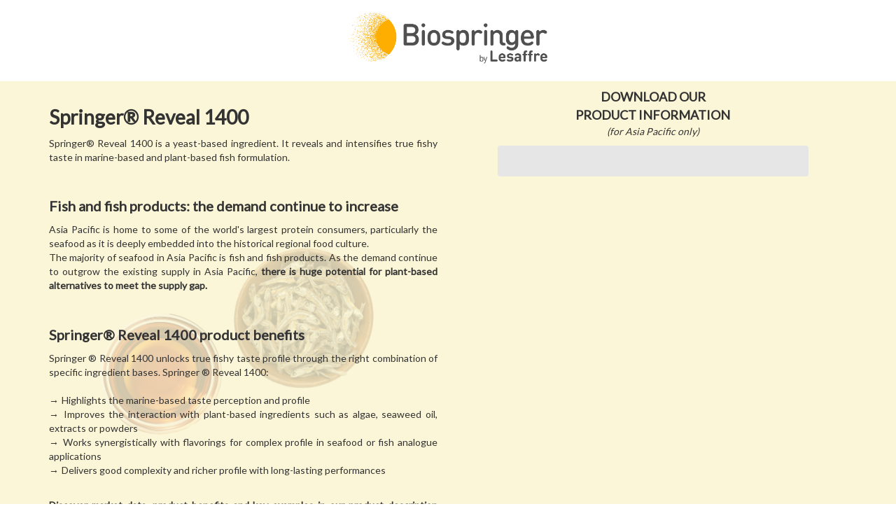

--- FILE ---
content_type: text/html
request_url: https://content.biospringer.com/springer-reveal-1400
body_size: 8138
content:
<!DOCTYPE html><html lang="en"><head>
    <meta http-equiv="Content-Type" content="text/html; charset=UTF-8">
    <meta http-equiv="X-UA-Compatible" content="IE=edge,chrome=1">
    <meta name="viewport" content="width=device-width, initial-scale=1.0">
    <!-- HTML5 shim and Respond.js for IE8 support of HTML5 elements and media queries -->
    <!-- WARNING: Respond.js doesn't work if you view the page via file:// -->
    <!--[if lt IE 9]>
      <script src="https://oss.maxcdn.com/html5shiv/3.7.2/html5shiv.min.js"></script>
      <script src="https://oss.maxcdn.com/respond/1.4.2/respond.min.js"></script>
    <![endif]-->
    <script async="" src="https://app.plezi.co/fingerprint2.min.js"></script><script async="" src="https://app.plezi.co/fingerprint2.min.js"></script><script async="" src="https://app.plezi.co/fingerprint2.min.js"></script><script async="" src="https://app.plezi.co/fingerprint2.min.js"></script><script async="" src="https://app.plezi.co/fingerprint2.min.js"></script><script async="" src="https://app.plezi.co/fingerprint2.min.js"></script><script async="" src="https://app.plezi.co/fingerprint2.min.js"></script><script async="" src="https://app.plezi.co/fingerprint2.min.js"></script><script async="" src="https://app.plezi.co/fingerprint2.min.js"></script><script async="" src="https://app.plezi.co/fingerprint2.min.js"></script><script async="" src="https://app.plezi.co/fingerprint2.min.js"></script><script async="" src="https://app.plezi.co/fingerprint2.min.js"></script><script async="" src="https://app.plezi.co/fingerprint2.min.js"></script><script type="text/javascript" src="https://code.jquery.com/jquery-1.11.1.min.js"></script>
    <script type="text/javascript" src="https://s3.amazonaws.com/assets.ossleads/js/bootstrap.min.js"></script>
    <link rel="stylesheet" href="https://s3.amazonaws.com/assets.ossleads/css/bootstrap.min.css">
    <link rel="stylesheet" href="//cdn.jsdelivr.net/fontawesome/4.2.0/css/font-awesome.css">
<style type="text/css">@keyframes detected-object-or-embed {
from { opacity: 0.99; }
to { opacity: 1; }
}
object, embed { animation-duration: 0.001s; animation-name: detected-object-or-embed; }</style><script type="text/javascript" src="https://api.plezi.co/web_forms/validate.min.js" charset="utf-8"></script><style type="text/css">@keyframes detected-object-or-embed {
from { opacity: 0.99; }
to { opacity: 1; }
}
object, embed { animation-duration: 0.001s; animation-name: detected-object-or-embed; }</style><style type="text/css">@keyframes detected-object-or-embed {
from { opacity: 0.99; }
to { opacity: 1; }
}
object, embed { animation-duration: 0.001s; animation-name: detected-object-or-embed; }</style><style type="text/css">@keyframes detected-object-or-embed {
from { opacity: 0.99; }
to { opacity: 1; }
}
object, embed { animation-duration: 0.001s; animation-name: detected-object-or-embed; }</style><style type="text/css">@keyframes detected-object-or-embed {
from { opacity: 0.99; }
to { opacity: 1; }
}
object, embed { animation-duration: 0.001s; animation-name: detected-object-or-embed; }</style><style type="text/css">@keyframes detected-object-or-embed {
from { opacity: 0.99; }
to { opacity: 1; }
}
object, embed { animation-duration: 0.001s; animation-name: detected-object-or-embed; }</style><style type="text/css">@keyframes detected-object-or-embed {
from { opacity: 0.99; }
to { opacity: 1; }
}
object, embed { animation-duration: 0.001s; animation-name: detected-object-or-embed; }</style><style type="text/css">@keyframes detected-object-or-embed {
from { opacity: 0.99; }
to { opacity: 1; }
}
object, embed { animation-duration: 0.001s; animation-name: detected-object-or-embed; }</style><style type="text/css">@keyframes detected-object-or-embed {
from { opacity: 0.99; }
to { opacity: 1; }
}
object, embed { animation-duration: 0.001s; animation-name: detected-object-or-embed; }</style><style type="text/css">@keyframes detected-object-or-embed {
from { opacity: 0.99; }
to { opacity: 1; }
}
object, embed { animation-duration: 0.001s; animation-name: detected-object-or-embed; }</style><style type="text/css">@keyframes detected-object-or-embed {
from { opacity: 0.99; }
to { opacity: 1; }
}
object, embed { animation-duration: 0.001s; animation-name: detected-object-or-embed; }</style><style type="text/css">@keyframes detected-object-or-embed {
from { opacity: 0.99; }
to { opacity: 1; }
}
object, embed { animation-duration: 0.001s; animation-name: detected-object-or-embed; }</style><style type="text/css">@keyframes detected-object-or-embed {
from { opacity: 0.99; }
to { opacity: 1; }
}
object, embed { animation-duration: 0.001s; animation-name: detected-object-or-embed; }</style><style type="text/css">@keyframes detected-object-or-embed {
from { opacity: 0.99; }
to { opacity: 1; }
}
object, embed { animation-duration: 0.001s; animation-name: detected-object-or-embed; }</style><style type="text/css">@keyframes detected-object-or-embed {
from { opacity: 0.99; }
to { opacity: 1; }
}
object, embed { animation-duration: 0.001s; animation-name: detected-object-or-embed; }</style><style type="text/css">@keyframes detected-object-or-embed {
from { opacity: 0.99; }
to { opacity: 1; }
}
object, embed { animation-duration: 0.001s; animation-name: detected-object-or-embed; }</style><style type="text/css">@keyframes detected-object-or-embed {
from { opacity: 0.99; }
to { opacity: 1; }
}
object, embed { animation-duration: 0.001s; animation-name: detected-object-or-embed; }</style><style type="text/css">@keyframes detected-object-or-embed {
from { opacity: 0.99; }
to { opacity: 1; }
}
object, embed { animation-duration: 0.001s; animation-name: detected-object-or-embed; }</style><style type="text/css">@keyframes detected-object-or-embed {
from { opacity: 0.99; }
to { opacity: 1; }
}
object, embed { animation-duration: 0.001s; animation-name: detected-object-or-embed; }</style><style type="text/css">@keyframes detected-object-or-embed {
from { opacity: 0.99; }
to { opacity: 1; }
}
object, embed { animation-duration: 0.001s; animation-name: detected-object-or-embed; }</style><style type="text/css">@keyframes detected-object-or-embed {
from { opacity: 0.99; }
to { opacity: 1; }
}
object, embed { animation-duration: 0.001s; animation-name: detected-object-or-embed; }</style><style type="text/css">@keyframes detected-object-or-embed {
from { opacity: 0.99; }
to { opacity: 1; }
}
object, embed { animation-duration: 0.001s; animation-name: detected-object-or-embed; }</style><style type="text/css">@keyframes detected-object-or-embed {
from { opacity: 0.99; }
to { opacity: 1; }
}
object, embed { animation-duration: 0.001s; animation-name: detected-object-or-embed; }</style><style type="text/css">@keyframes detected-object-or-embed {
from { opacity: 0.99; }
to { opacity: 1; }
}
object, embed { animation-duration: 0.001s; animation-name: detected-object-or-embed; }</style><style type="text/css">@keyframes detected-object-or-embed {
from { opacity: 0.99; }
to { opacity: 1; }
}
object, embed { animation-duration: 0.001s; animation-name: detected-object-or-embed; }</style><style type="text/css">@keyframes detected-object-or-embed {
from { opacity: 0.99; }
to { opacity: 1; }
}
object, embed { animation-duration: 0.001s; animation-name: detected-object-or-embed; }</style><style type="text/css">@keyframes detected-object-or-embed {
from { opacity: 0.99; }
to { opacity: 1; }
}
object, embed { animation-duration: 0.001s; animation-name: detected-object-or-embed; }</style><style type="text/css">@keyframes detected-object-or-embed {
from { opacity: 0.99; }
to { opacity: 1; }
}
object, embed { animation-duration: 0.001s; animation-name: detected-object-or-embed; }</style><style type="text/css">@keyframes detected-object-or-embed {
from { opacity: 0.99; }
to { opacity: 1; }
}
object, embed { animation-duration: 0.001s; animation-name: detected-object-or-embed; }</style><style type="text/css">@keyframes detected-object-or-embed {
from { opacity: 0.99; }
to { opacity: 1; }
}
object, embed { animation-duration: 0.001s; animation-name: detected-object-or-embed; }</style><style type="text/css">@keyframes detected-object-or-embed {
from { opacity: 0.99; }
to { opacity: 1; }
}
object, embed { animation-duration: 0.001s; animation-name: detected-object-or-embed; }</style><style type="text/css">@keyframes detected-object-or-embed {
from { opacity: 0.99; }
to { opacity: 1; }
}
object, embed { animation-duration: 0.001s; animation-name: detected-object-or-embed; }</style><style type="text/css">@keyframes detected-object-or-embed {
from { opacity: 0.99; }
to { opacity: 1; }
}
object, embed { animation-duration: 0.001s; animation-name: detected-object-or-embed; }</style><style type="text/css">@keyframes detected-object-or-embed {
from { opacity: 0.99; }
to { opacity: 1; }
}
object, embed { animation-duration: 0.001s; animation-name: detected-object-or-embed; }</style><style type="text/css">@keyframes detected-object-or-embed {
from { opacity: 0.99; }
to { opacity: 1; }
}
object, embed { animation-duration: 0.001s; animation-name: detected-object-or-embed; }</style><style type="text/css">@keyframes detected-object-or-embed {
from { opacity: 0.99; }
to { opacity: 1; }
}
object, embed { animation-duration: 0.001s; animation-name: detected-object-or-embed; }</style><style type="text/css">@keyframes detected-object-or-embed {
from { opacity: 0.99; }
to { opacity: 1; }
}
object, embed { animation-duration: 0.001s; animation-name: detected-object-or-embed; }</style><style type="text/css">@keyframes detected-object-or-embed {
from { opacity: 0.99; }
to { opacity: 1; }
}
object, embed { animation-duration: 0.001s; animation-name: detected-object-or-embed; }</style><style type="text/css">@keyframes detected-object-or-embed {
from { opacity: 0.99; }
to { opacity: 1; }
}
object, embed { animation-duration: 0.001s; animation-name: detected-object-or-embed; }</style><style type="text/css">@keyframes detected-object-or-embed {
from { opacity: 0.99; }
to { opacity: 1; }
}
object, embed { animation-duration: 0.001s; animation-name: detected-object-or-embed; }</style><style type="text/css">@keyframes detected-object-or-embed {
from { opacity: 0.99; }
to { opacity: 1; }
}
object, embed { animation-duration: 0.001s; animation-name: detected-object-or-embed; }</style><style type="text/css">@keyframes detected-object-or-embed {
from { opacity: 0.99; }
to { opacity: 1; }
}
object, embed { animation-duration: 0.001s; animation-name: detected-object-or-embed; }</style><style type="text/css">@keyframes detected-object-or-embed {
from { opacity: 0.99; }
to { opacity: 1; }
}
object, embed { animation-duration: 0.001s; animation-name: detected-object-or-embed; }</style><style type="text/css">@keyframes detected-object-or-embed {
from { opacity: 0.99; }
to { opacity: 1; }
}
object, embed { animation-duration: 0.001s; animation-name: detected-object-or-embed; }</style><style type="text/css">@keyframes detected-object-or-embed {
from { opacity: 0.99; }
to { opacity: 1; }
}
object, embed { animation-duration: 0.001s; animation-name: detected-object-or-embed; }</style><style type="text/css">@keyframes detected-object-or-embed {
from { opacity: 0.99; }
to { opacity: 1; }
}
object, embed { animation-duration: 0.001s; animation-name: detected-object-or-embed; }</style><style type="text/css">@keyframes detected-object-or-embed {
from { opacity: 0.99; }
to { opacity: 1; }
}
object, embed { animation-duration: 0.001s; animation-name: detected-object-or-embed; }</style><style type="text/css">@keyframes detected-object-or-embed {
from { opacity: 0.99; }
to { opacity: 1; }
}
object, embed { animation-duration: 0.001s; animation-name: detected-object-or-embed; }</style><style id="plezi-style-5e21df77e317a745b2aaf841">
    #foss-5e981578d59cbc52117b0c41 {
        background-color: #ffffff;
        border: 0px solid #333333;
        font-family: 'Arial';
        font-size: 12px;
        width: 80%;
        border-radius: 4px;
        margin: 0 auto;
        padding: 22px;
        text-align: left;
        display: none;
        overflow: hidden;
        box-sizing:border-box;
        -webkit-box-sizing:border-box;
        -moz-box-sizing:border-box

    }
    #foss-5e981578d59cbc52117b0c41 select {
        line-height: 1.42857143;
        border-color: #ccc;
        height: 34px;
        width: 100%;
        background-color: #fff;
        color: #000;
        font-size: 12px;
    }
    #foss-5e981578d59cbc52117b0c41 .jsonform-errortext {
        margin-top: 5px;
        display: block;
        color: red;
    }
    #foss-5e981578d59cbc52117b0c41 .control-group {
        margin-bottom: 15px;
    }
    #foss-5e981578d59cbc52117b0c41 .control-label {
        margin-bottom: 5px;
        display: block;
        color: #4d4d4c;
    }
    #foss-5e981578d59cbc52117b0c41 input.form-control, #foss-5e981578d59cbc52117b0c41 textarea.form-control, #foss-5e981578d59cbc52117b0c41 select.form-control {
        -moz-appearance: none;
        -webkit-appearance: none;
        appearance: none;
        display: block;
        width: 100%;
        padding: 6px 12px;
        font-size: 14px;
        line-height: 1.42857143;
        color: #1b1b1b;
        background-color: #fff;
        background-image: none;
        border: 1px solid #ccc;
        border-radius: 4px;
        -webkit-box-shadow: inset 0 1px 1px rgba(0,0,0,0.075);
        box-shadow: inset 0 1px 1px rgba(0,0,0,0.075);
        -webkit-transition: border-color ease-in-out .15s, box-shadow ease-in-out .15s;
        -o-transition: border-color ease-in-out .15s, box-shadow ease-in-out .15s;
        transition: border-color ease-in-out .15s, box-shadow ease-in-out .15s;
        font: inherit;
        margin: 0;
        box-sizing: border-box;
    }
    #foss-5e981578d59cbc52117b0c41 input.form-control {
        height: 34px;
    }
    #foss-5e981578d59cbc52117b0c41 textarea.form-control {
        height: 68px;
    }
    #foss-5e981578d59cbc52117b0c41 input[type=checkbox] {
        margin-top: 4px;
        margin-right: 4px;
    }
    #foss-5e981578d59cbc52117b0c41 .control-label, #foss-5e981578d59cbc52117b0c41 .checkbox {
        font-size: 14px;
        color: #4d4d4c;
        margin-top: 8px;
    }
    #foss-5e981578d59cbc52117b0c41 label.checkbox {
        display: block;
    }
    #foss-5e981578d59cbc52117b0c41 .submit{
        text-align: center;
    }
    #foss-5e981578d59cbc52117b0c41 input.plezi-submit-btn {
        -moz-appearance: none;
        -webkit-appearance: none;
        appearance: none;
        cursor: pointer;
        padding: 8px 14px 10px;
        background: #88ba14;
        border: 1px solid transparent;
        color: #ffffff;
        font-size: 16px;
        -moz-border-radius: 55px;
        -webkit-border-radius: 55px;
        border-radius: 55px;
        width : 90%;
    }
</style><style type="text/css">@keyframes detected-object-or-embed {
from { opacity: 0.99; }
to { opacity: 1; }
}
object, embed { animation-duration: 0.001s; animation-name: detected-object-or-embed; }</style><style type="text/css">@keyframes detected-object-or-embed {
from { opacity: 0.99; }
to { opacity: 1; }
}
object, embed { animation-duration: 0.001s; animation-name: detected-object-or-embed; }</style><style id="plezi-style-5e21df76e317a745b2aaf831">
    #foss-5e21df77e317a745b2aaf839 {
        background-color: #ffffff;
        border: 0px solid #333333;
        font-family: 'Arial';
        font-size: 12px;
        width: 80%;
        border-radius: 4px;
        margin: 0 auto;
        padding: 22px;
        text-align: left;
        display: none;
        overflow: hidden;
        box-sizing:border-box;
        -webkit-box-sizing:border-box;
        -moz-box-sizing:border-box

    }
    #foss-5e21df77e317a745b2aaf839 select {
        line-height: 1.42857143;
        border-color: #ccc;
        height: 34px;
        width: 100%;
        background-color: #fff;
        color: #000;
        font-size: 12px;
    }
    #foss-5e21df77e317a745b2aaf839 .jsonform-errortext {
        margin-top: 5px;
        display: block;
        color: red;
    }
    #foss-5e21df77e317a745b2aaf839 .control-group {
        margin-bottom: 15px;
    }
    #foss-5e21df77e317a745b2aaf839 .control-label {
        margin-bottom: 5px;
        display: block;
        color: #4d4d4c;
    }
    #foss-5e21df77e317a745b2aaf839 input.form-control, #foss-5e21df77e317a745b2aaf839 textarea.form-control, #foss-5e21df77e317a745b2aaf839 select.form-control {
        -moz-appearance: none;
        -webkit-appearance: none;
        appearance: none;
        display: block;
        width: 100%;
        padding: 6px 12px;
        font-size: 14px;
        line-height: 1.42857143;
        color: #1b1b1b;
        background-color: #fff;
        background-image: none;
        border: 1px solid #ccc;
        border-radius: 4px;
        -webkit-box-shadow: inset 0 1px 1px rgba(0,0,0,0.075);
        box-shadow: inset 0 1px 1px rgba(0,0,0,0.075);
        -webkit-transition: border-color ease-in-out .15s, box-shadow ease-in-out .15s;
        -o-transition: border-color ease-in-out .15s, box-shadow ease-in-out .15s;
        transition: border-color ease-in-out .15s, box-shadow ease-in-out .15s;
        font: inherit;
        margin: 0;
        box-sizing: border-box;
    }
    #foss-5e21df77e317a745b2aaf839 input.form-control {
        height: 34px;
    }
    #foss-5e21df77e317a745b2aaf839 textarea.form-control {
        height: 68px;
    }
    #foss-5e21df77e317a745b2aaf839 input[type=checkbox] {
        margin-top: 4px;
        margin-right: 4px;
    }
    #foss-5e21df77e317a745b2aaf839 .control-label, #foss-5e21df77e317a745b2aaf839 .checkbox {
        font-size: 14px;
        color: #4d4d4c;
        margin-top: 8px;
    }
    #foss-5e21df77e317a745b2aaf839 label.checkbox {
        display: block;
    }
    #foss-5e21df77e317a745b2aaf839 .submit{
        text-align: center;
    }
    #foss-5e21df77e317a745b2aaf839 input.plezi-submit-btn {
        -moz-appearance: none;
        -webkit-appearance: none;
        appearance: none;
        cursor: pointer;
        padding: 8px 14px 10px;
        background: #88ba14;
        border: 1px solid transparent;
        color: #ffffff;
        font-size: 16px;
        -moz-border-radius: 55px;
        -webkit-border-radius: 55px;
        border-radius: 55px;
        width : 90%;
    }
</style><style id="plezi-style-5e21df77e317a745b2aaf839">
    #foss-5e21df76e317a745b2aaf825 {
        background-color: #ffffff;
        border: 0px solid #333333;
        font-family: 'Arial';
        font-size: 12px;
        width: 80%;
        border-radius: 4px;
        margin: 0 auto;
        padding: 22px;
        text-align: left;
        display: none;
        overflow: hidden;
        box-sizing:border-box;
        -webkit-box-sizing:border-box;
        -moz-box-sizing:border-box

    }
    #foss-5e21df76e317a745b2aaf825 select {
        line-height: 1.42857143;
        border-color: #ccc;
        height: 34px;
        width: 100%;
        background-color: #fff;
        color: #000;
        font-size: 12px;
    }
    #foss-5e21df76e317a745b2aaf825 .jsonform-errortext {
        margin-top: 5px;
        display: block;
        color: red;
    }
    #foss-5e21df76e317a745b2aaf825 .control-group {
        margin-bottom: 15px;
    }
    #foss-5e21df76e317a745b2aaf825 .control-label {
        margin-bottom: 5px;
        display: block;
        color: #4d4d4c;
    }
    #foss-5e21df76e317a745b2aaf825 input.form-control, #foss-5e21df76e317a745b2aaf825 textarea.form-control, #foss-5e21df76e317a745b2aaf825 select.form-control {
        -moz-appearance: none;
        -webkit-appearance: none;
        appearance: none;
        display: block;
        width: 100%;
        padding: 6px 12px;
        font-size: 14px;
        line-height: 1.42857143;
        color: #1b1b1b;
        background-color: #fff;
        background-image: none;
        border: 1px solid #ccc;
        border-radius: 4px;
        -webkit-box-shadow: inset 0 1px 1px rgba(0,0,0,0.075);
        box-shadow: inset 0 1px 1px rgba(0,0,0,0.075);
        -webkit-transition: border-color ease-in-out .15s, box-shadow ease-in-out .15s;
        -o-transition: border-color ease-in-out .15s, box-shadow ease-in-out .15s;
        transition: border-color ease-in-out .15s, box-shadow ease-in-out .15s;
        font: inherit;
        margin: 0;
        box-sizing: border-box;
    }
    #foss-5e21df76e317a745b2aaf825 input.form-control {
        height: 34px;
    }
    #foss-5e21df76e317a745b2aaf825 textarea.form-control {
        height: 68px;
    }
    #foss-5e21df76e317a745b2aaf825 input[type=checkbox] {
        margin-top: 4px;
        margin-right: 4px;
    }
    #foss-5e21df76e317a745b2aaf825 .control-label, #foss-5e21df76e317a745b2aaf825 .checkbox {
        font-size: 14px;
        color: #4d4d4c;
        margin-top: 8px;
    }
    #foss-5e21df76e317a745b2aaf825 label.checkbox {
        display: block;
    }
    #foss-5e21df76e317a745b2aaf825 .submit{
        text-align: center;
    }
    #foss-5e21df76e317a745b2aaf825 input.plezi-submit-btn {
        -moz-appearance: none;
        -webkit-appearance: none;
        appearance: none;
        cursor: pointer;
        padding: 8px 14px 10px;
        background: #88ba14;
        border: 1px solid transparent;
        color: #ffffff;
        font-size: 16px;
        -moz-border-radius: 55px;
        -webkit-border-radius: 55px;
        border-radius: 55px;
        width : 90%;
    }
</style><style type="text/css">@keyframes detected-object-or-embed {
from { opacity: 0.99; }
to { opacity: 1; }
}
object, embed { animation-duration: 0.001s; animation-name: detected-object-or-embed; }</style><style type="text/css">@keyframes detected-object-or-embed {
from { opacity: 0.99; }
to { opacity: 1; }
}
object, embed { animation-duration: 0.001s; animation-name: detected-object-or-embed; }</style><style type="text/css">@keyframes detected-object-or-embed {
from { opacity: 0.99; }
to { opacity: 1; }
}
object, embed { animation-duration: 0.001s; animation-name: detected-object-or-embed; }</style><style id="plezi-style-5ea7dee6d59cbc758fcfa83c">
    #foss-5e981578d59cbc52117b0c41 {
        background-color: #ffffff;
        border: 0px solid #333333;
        font-family: 'Arial';
        font-size: 12px;
        width: 80%;
        border-radius: 4px;
        margin: 0 auto;
        padding: 22px;
        text-align: left;
        display: none;
        overflow: hidden;
        box-sizing:border-box;
        -webkit-box-sizing:border-box;
        -moz-box-sizing:border-box

    }
    #foss-5e981578d59cbc52117b0c41 select {
        line-height: 1.42857143;
        border-color: #ccc;
        height: 34px;
        width: 100%;
        background-color: #fff;
        color: #000;
        font-size: 12px;
    }
    #foss-5e981578d59cbc52117b0c41 .jsonform-errortext {
        margin-top: 5px;
        display: block;
        color: red;
    }
    #foss-5e981578d59cbc52117b0c41 .control-group {
        margin-bottom: 15px;
    }
    #foss-5e981578d59cbc52117b0c41 .control-label {
        margin-bottom: 5px;
        display: block;
        color: #4d4d4c;
    }
    #foss-5e981578d59cbc52117b0c41 input.form-control, #foss-5e981578d59cbc52117b0c41 textarea.form-control, #foss-5e981578d59cbc52117b0c41 select.form-control {
        -moz-appearance: none;
        -webkit-appearance: none;
        appearance: none;
        display: block;
        width: 100%;
        padding: 6px 12px;
        font-size: 14px;
        line-height: 1.42857143;
        color: #1b1b1b;
        background-color: #fff;
        background-image: none;
        border: 1px solid #ccc;
        border-radius: 4px;
        -webkit-box-shadow: inset 0 1px 1px rgba(0,0,0,0.075);
        box-shadow: inset 0 1px 1px rgba(0,0,0,0.075);
        -webkit-transition: border-color ease-in-out .15s, box-shadow ease-in-out .15s;
        -o-transition: border-color ease-in-out .15s, box-shadow ease-in-out .15s;
        transition: border-color ease-in-out .15s, box-shadow ease-in-out .15s;
        font: inherit;
        margin: 0;
        box-sizing: border-box;
    }
    #foss-5e981578d59cbc52117b0c41 input.form-control {
        height: 34px;
    }
    #foss-5e981578d59cbc52117b0c41 textarea.form-control {
        height: 68px;
    }
    #foss-5e981578d59cbc52117b0c41 input[type=checkbox] {
        margin-top: 4px;
        margin-right: 4px;
    }
    #foss-5e981578d59cbc52117b0c41 .control-label, #foss-5e981578d59cbc52117b0c41 .checkbox {
        font-size: 14px;
        color: #4d4d4c;
        margin-top: 8px;
    }
    #foss-5e981578d59cbc52117b0c41 label.checkbox {
        display: block;
    }
    #foss-5e981578d59cbc52117b0c41 .submit{
        text-align: center;
    }
    #foss-5e981578d59cbc52117b0c41 input.plezi-submit-btn {
        -moz-appearance: none;
        -webkit-appearance: none;
        appearance: none;
        cursor: pointer;
        padding: 8px 14px 10px;
        background: #88ba14;
        border: 1px solid transparent;
        color: #ffffff;
        font-size: 16px;
        -moz-border-radius: 55px;
        -webkit-border-radius: 55px;
        border-radius: 55px;
        width : 90%;
    }
</style><style type="text/css">@keyframes detected-object-or-embed {
from { opacity: 0.99; }
to { opacity: 1; }
}
object, embed { animation-duration: 0.001s; animation-name: detected-object-or-embed; }</style><style type="text/css">@keyframes detected-object-or-embed {
from { opacity: 0.99; }
to { opacity: 1; }
}
object, embed { animation-duration: 0.001s; animation-name: detected-object-or-embed; }</style><style type="text/css">@keyframes detected-object-or-embed {
from { opacity: 0.99; }
to { opacity: 1; }
}
object, embed { animation-duration: 0.001s; animation-name: detected-object-or-embed; }</style><style type="text/css">@keyframes detected-object-or-embed {
from { opacity: 0.99; }
to { opacity: 1; }
}
object, embed { animation-duration: 0.001s; animation-name: detected-object-or-embed; }</style><style type="text/css">@keyframes detected-object-or-embed {
from { opacity: 0.99; }
to { opacity: 1; }
}
object, embed { animation-duration: 0.001s; animation-name: detected-object-or-embed; }</style><style id="plezi-style-5e981578d59cbc52117b0c41">
    #foss-5e981578d59cbc52117b0c41 {
        background-color: #ffffff;
        border: 0px solid #333333;
        font-family: 'Arial';
        font-size: 12px;
        width: 80%;
        border-radius: 4px;
        margin: 0 auto;
        padding: 22px;
        text-align: left;
        display: none;
        overflow: hidden;
        box-sizing:border-box;
        -webkit-box-sizing:border-box;
        -moz-box-sizing:border-box

    }
    #foss-5e981578d59cbc52117b0c41 select {
        line-height: 1.42857143;
        border-color: #ccc;
        height: 34px;
        width: 100%;
        background-color: #fff;
        color: #000;
        font-size: 12px;
    }
    #foss-5e981578d59cbc52117b0c41 .jsonform-errortext {
        margin-top: 5px;
        display: block;
        color: red;
    }
    #foss-5e981578d59cbc52117b0c41 .control-group {
        margin-bottom: 15px;
    }
    #foss-5e981578d59cbc52117b0c41 .control-label {
        margin-bottom: 5px;
        display: block;
        color: #4d4d4c;
    }
    #foss-5e981578d59cbc52117b0c41 input.form-control, #foss-5e981578d59cbc52117b0c41 textarea.form-control, #foss-5e981578d59cbc52117b0c41 select.form-control {
        -moz-appearance: none;
        -webkit-appearance: none;
        appearance: none;
        display: block;
        width: 100%;
        padding: 6px 12px;
        font-size: 14px;
        line-height: 1.42857143;
        color: #1b1b1b;
        background-color: #fff;
        background-image: none;
        border: 1px solid #ccc;
        border-radius: 4px;
        -webkit-box-shadow: inset 0 1px 1px rgba(0,0,0,0.075);
        box-shadow: inset 0 1px 1px rgba(0,0,0,0.075);
        -webkit-transition: border-color ease-in-out .15s, box-shadow ease-in-out .15s;
        -o-transition: border-color ease-in-out .15s, box-shadow ease-in-out .15s;
        transition: border-color ease-in-out .15s, box-shadow ease-in-out .15s;
        font: inherit;
        margin: 0;
        box-sizing: border-box;
    }
    #foss-5e981578d59cbc52117b0c41 input.form-control {
        height: 34px;
    }
    #foss-5e981578d59cbc52117b0c41 textarea.form-control {
        height: 68px;
    }
    #foss-5e981578d59cbc52117b0c41 input[type=checkbox] {
        margin-top: 4px;
        margin-right: 4px;
    }
    #foss-5e981578d59cbc52117b0c41 .control-label, #foss-5e981578d59cbc52117b0c41 .checkbox {
        font-size: 14px;
        color: #4d4d4c;
        margin-top: 8px;
    }
    #foss-5e981578d59cbc52117b0c41 label.checkbox {
        display: block;
    }
    #foss-5e981578d59cbc52117b0c41 .submit{
        text-align: center;
    }
    #foss-5e981578d59cbc52117b0c41 input.plezi-submit-btn {
        -moz-appearance: none;
        -webkit-appearance: none;
        appearance: none;
        cursor: pointer;
        padding: 8px 14px 10px;
        background: #88ba14;
        border: 1px solid transparent;
        color: #ffffff;
        font-size: 16px;
        -moz-border-radius: 55px;
        -webkit-border-radius: 55px;
        border-radius: 55px;
        width : 90%;
    }
</style><style type="text/css">@keyframes detected-object-or-embed {
from { opacity: 0.99; }
to { opacity: 1; }
}
object, embed { animation-duration: 0.001s; animation-name: detected-object-or-embed; }</style><style type="text/css">@keyframes detected-object-or-embed {
from { opacity: 0.99; }
to { opacity: 1; }
}
object, embed { animation-duration: 0.001s; animation-name: detected-object-or-embed; }</style><style type="text/css">@keyframes detected-object-or-embed {
from { opacity: 0.99; }
to { opacity: 1; }
}
object, embed { animation-duration: 0.001s; animation-name: detected-object-or-embed; }</style><style type="text/css">@keyframes detected-object-or-embed {
from { opacity: 0.99; }
to { opacity: 1; }
}
object, embed { animation-duration: 0.001s; animation-name: detected-object-or-embed; }</style><style type="text/css">@keyframes detected-object-or-embed {
from { opacity: 0.99; }
to { opacity: 1; }
}
object, embed { animation-duration: 0.001s; animation-name: detected-object-or-embed; }</style><style type="text/css">@keyframes detected-object-or-embed {
from { opacity: 0.99; }
to { opacity: 1; }
}
object, embed { animation-duration: 0.001s; animation-name: detected-object-or-embed; }</style><style type="text/css">@keyframes detected-object-or-embed {
from { opacity: 0.99; }
to { opacity: 1; }
}
object, embed { animation-duration: 0.001s; animation-name: detected-object-or-embed; }</style><style type="text/css">@keyframes detected-object-or-embed {
from { opacity: 0.99; }
to { opacity: 1; }
}
object, embed { animation-duration: 0.001s; animation-name: detected-object-or-embed; }</style><style type="text/css">@keyframes detected-object-or-embed {
from { opacity: 0.99; }
to { opacity: 1; }
}
object, embed { animation-duration: 0.001s; animation-name: detected-object-or-embed; }</style><style type="text/css">@keyframes detected-object-or-embed {
from { opacity: 0.99; }
to { opacity: 1; }
}
object, embed { animation-duration: 0.001s; animation-name: detected-object-or-embed; }</style><style type="text/css">@keyframes detected-object-or-embed {
from { opacity: 0.99; }
to { opacity: 1; }
}
object, embed { animation-duration: 0.001s; animation-name: detected-object-or-embed; }</style><style type="text/css">@keyframes detected-object-or-embed {
from { opacity: 0.99; }
to { opacity: 1; }
}
object, embed { animation-duration: 0.001s; animation-name: detected-object-or-embed; }</style><style type="text/css">@keyframes detected-object-or-embed {
from { opacity: 0.99; }
to { opacity: 1; }
}
object, embed { animation-duration: 0.001s; animation-name: detected-object-or-embed; }</style><style type="text/css">@keyframes detected-object-or-embed {
from { opacity: 0.99; }
to { opacity: 1; }
}
object, embed { animation-duration: 0.001s; animation-name: detected-object-or-embed; }</style><style type="text/css">@keyframes detected-object-or-embed {
from { opacity: 0.99; }
to { opacity: 1; }
}
object, embed { animation-duration: 0.001s; animation-name: detected-object-or-embed; }</style><style type="text/css">@keyframes detected-object-or-embed {
from { opacity: 0.99; }
to { opacity: 1; }
}
object, embed { animation-duration: 0.001s; animation-name: detected-object-or-embed; }</style><style type="text/css">@keyframes detected-object-or-embed {
from { opacity: 0.99; }
to { opacity: 1; }
}
object, embed { animation-duration: 0.001s; animation-name: detected-object-or-embed; }</style><style id="plezi-style-5e21df76e317a745b2aaf82a">
    #foss-5e21df76e317a745b2aaf82a {
        background-color: #ffffff;
        border: 0px solid #333333;
        font-family: 'Arial';
        font-size: 12px;
        width: 80%;
        border-radius: 4px;
        margin: 0 auto;
        padding: 22px;
        text-align: left;
        display: none;
        overflow: hidden;
        box-sizing:border-box;
        -webkit-box-sizing:border-box;
        -moz-box-sizing:border-box

    }
    #foss-5e21df76e317a745b2aaf82a select {
        line-height: 1.42857143;
        border-color: #ccc;
        height: 34px;
        width: 100%;
        background-color: #fff;
        color: #000;
        font-size: 12px;
    }
    #foss-5e21df76e317a745b2aaf82a .jsonform-errortext {
        margin-top: 5px;
        display: block;
        color: red;
    }
    #foss-5e21df76e317a745b2aaf82a .control-group {
        margin-bottom: 15px;
    }
    #foss-5e21df76e317a745b2aaf82a .control-label {
        margin-bottom: 5px;
        display: block;
        color: #4d4d4c;
    }
    #foss-5e21df76e317a745b2aaf82a input.form-control, #foss-5e21df76e317a745b2aaf82a textarea.form-control, #foss-5e21df76e317a745b2aaf82a select.form-control {
        -moz-appearance: none;
        -webkit-appearance: none;
        appearance: none;
        display: block;
        width: 100%;
        padding: 6px 12px;
        font-size: 14px;
        line-height: 1.42857143;
        color: #1b1b1b;
        background-color: #fff;
        background-image: none;
        border: 1px solid #ccc;
        border-radius: 4px;
        -webkit-box-shadow: inset 0 1px 1px rgba(0,0,0,0.075);
        box-shadow: inset 0 1px 1px rgba(0,0,0,0.075);
        -webkit-transition: border-color ease-in-out .15s, box-shadow ease-in-out .15s;
        -o-transition: border-color ease-in-out .15s, box-shadow ease-in-out .15s;
        transition: border-color ease-in-out .15s, box-shadow ease-in-out .15s;
        font: inherit;
        margin: 0;
        box-sizing: border-box;
    }
    #foss-5e21df76e317a745b2aaf82a input.form-control {
        height: 34px;
    }
    #foss-5e21df76e317a745b2aaf82a textarea.form-control {
        height: 68px;
    }
    #foss-5e21df76e317a745b2aaf82a input[type=checkbox] {
        margin-top: 4px;
        margin-right: 4px;
    }
    #foss-5e21df76e317a745b2aaf82a .control-label, #foss-5e21df76e317a745b2aaf82a .checkbox {
        font-size: 14px;
        color: #4d4d4c;
        margin-top: 8px;
    }
    #foss-5e21df76e317a745b2aaf82a label.checkbox {
        display: block;
    }
    #foss-5e21df76e317a745b2aaf82a .submit{
        text-align: center;
    }
    #foss-5e21df76e317a745b2aaf82a input.plezi-submit-btn {
        -moz-appearance: none;
        -webkit-appearance: none;
        appearance: none;
        cursor: pointer;
        padding: 8px 14px 10px;
        background: #88ba14;
        border: 1px solid transparent;
        color: #ffffff;
        font-size: 16px;
        -moz-border-radius: 55px;
        -webkit-border-radius: 55px;
        border-radius: 55px;
        width : 90%;
    }
</style><style type="text/css">@keyframes detected-object-or-embed {
from { opacity: 0.99; }
to { opacity: 1; }
}
object, embed { animation-duration: 0.001s; animation-name: detected-object-or-embed; }</style><style type="text/css">@keyframes detected-object-or-embed {
from { opacity: 0.99; }
to { opacity: 1; }
}
object, embed { animation-duration: 0.001s; animation-name: detected-object-or-embed; }</style><style type="text/css">@keyframes detected-object-or-embed {
from { opacity: 0.99; }
to { opacity: 1; }
}
object, embed { animation-duration: 0.001s; animation-name: detected-object-or-embed; }</style><style type="text/css">@keyframes detected-object-or-embed {
from { opacity: 0.99; }
to { opacity: 1; }
}
object, embed { animation-duration: 0.001s; animation-name: detected-object-or-embed; }</style><style type="text/css">@keyframes detected-object-or-embed {
from { opacity: 0.99; }
to { opacity: 1; }
}
object, embed { animation-duration: 0.001s; animation-name: detected-object-or-embed; }</style><style type="text/css">@keyframes detected-object-or-embed {
from { opacity: 0.99; }
to { opacity: 1; }
}
object, embed { animation-duration: 0.001s; animation-name: detected-object-or-embed; }</style><style type="text/css">@keyframes detected-object-or-embed {
from { opacity: 0.99; }
to { opacity: 1; }
}
object, embed { animation-duration: 0.001s; animation-name: detected-object-or-embed; }</style><style type="text/css">@keyframes detected-object-or-embed {
from { opacity: 0.99; }
to { opacity: 1; }
}
object, embed { animation-duration: 0.001s; animation-name: detected-object-or-embed; }</style><style type="text/css">@keyframes detected-object-or-embed {
from { opacity: 0.99; }
to { opacity: 1; }
}
object, embed { animation-duration: 0.001s; animation-name: detected-object-or-embed; }</style><style type="text/css">@keyframes detected-object-or-embed {
from { opacity: 0.99; }
to { opacity: 1; }
}
object, embed { animation-duration: 0.001s; animation-name: detected-object-or-embed; }</style><style type="text/css">@keyframes detected-object-or-embed {
from { opacity: 0.99; }
to { opacity: 1; }
}
object, embed { animation-duration: 0.001s; animation-name: detected-object-or-embed; }</style><style type="text/css">@keyframes detected-object-or-embed {
from { opacity: 0.99; }
to { opacity: 1; }
}
object, embed { animation-duration: 0.001s; animation-name: detected-object-or-embed; }</style><style type="text/css">@keyframes detected-object-or-embed {
from { opacity: 0.99; }
to { opacity: 1; }
}
object, embed { animation-duration: 0.001s; animation-name: detected-object-or-embed; }</style><style type="text/css">@keyframes detected-object-or-embed {
from { opacity: 0.99; }
to { opacity: 1; }
}
object, embed { animation-duration: 0.001s; animation-name: detected-object-or-embed; }</style><style type="text/css">@keyframes detected-object-or-embed {
from { opacity: 0.99; }
to { opacity: 1; }
}
object, embed { animation-duration: 0.001s; animation-name: detected-object-or-embed; }</style><style type="text/css">@keyframes detected-object-or-embed {
from { opacity: 0.99; }
to { opacity: 1; }
}
object, embed { animation-duration: 0.001s; animation-name: detected-object-or-embed; }</style><style type="text/css">@keyframes detected-object-or-embed {
from { opacity: 0.99; }
to { opacity: 1; }
}
object, embed { animation-duration: 0.001s; animation-name: detected-object-or-embed; }</style><style type="text/css">@keyframes detected-object-or-embed {
from { opacity: 0.99; }
to { opacity: 1; }
}
object, embed { animation-duration: 0.001s; animation-name: detected-object-or-embed; }</style><style type="text/css">@keyframes detected-object-or-embed {
from { opacity: 0.99; }
to { opacity: 1; }
}
object, embed { animation-duration: 0.001s; animation-name: detected-object-or-embed; }</style><style type="text/css">@keyframes detected-object-or-embed {
from { opacity: 0.99; }
to { opacity: 1; }
}
object, embed { animation-duration: 0.001s; animation-name: detected-object-or-embed; }</style><style type="text/css">@keyframes detected-object-or-embed {
from { opacity: 0.99; }
to { opacity: 1; }
}
object, embed { animation-duration: 0.001s; animation-name: detected-object-or-embed; }</style><style type="text/css">@keyframes detected-object-or-embed {
from { opacity: 0.99; }
to { opacity: 1; }
}
object, embed { animation-duration: 0.001s; animation-name: detected-object-or-embed; }</style><style type="text/css">@keyframes detected-object-or-embed {
from { opacity: 0.99; }
to { opacity: 1; }
}
object, embed { animation-duration: 0.001s; animation-name: detected-object-or-embed; }</style><style type="text/css">@keyframes detected-object-or-embed {
from { opacity: 0.99; }
to { opacity: 1; }
}
object, embed { animation-duration: 0.001s; animation-name: detected-object-or-embed; }</style><style type="text/css">@keyframes detected-object-or-embed {
from { opacity: 0.99; }
to { opacity: 1; }
}
object, embed { animation-duration: 0.001s; animation-name: detected-object-or-embed; }</style><style type="text/css">@keyframes detected-object-or-embed {
from { opacity: 0.99; }
to { opacity: 1; }
}
object, embed { animation-duration: 0.001s; animation-name: detected-object-or-embed; }</style><style type="text/css">@keyframes detected-object-or-embed {
from { opacity: 0.99; }
to { opacity: 1; }
}
object, embed { animation-duration: 0.001s; animation-name: detected-object-or-embed; }</style><style type="text/css">@keyframes detected-object-or-embed {
from { opacity: 0.99; }
to { opacity: 1; }
}
object, embed { animation-duration: 0.001s; animation-name: detected-object-or-embed; }</style><style type="text/css">@keyframes detected-object-or-embed {
from { opacity: 0.99; }
to { opacity: 1; }
}
object, embed { animation-duration: 0.001s; animation-name: detected-object-or-embed; }</style><style type="text/css">@keyframes detected-object-or-embed {
from { opacity: 0.99; }
to { opacity: 1; }
}
object, embed { animation-duration: 0.001s; animation-name: detected-object-or-embed; }</style><style type="text/css">@keyframes detected-object-or-embed {
from { opacity: 0.99; }
to { opacity: 1; }
}
object, embed { animation-duration: 0.001s; animation-name: detected-object-or-embed; }</style><style type="text/css">@keyframes detected-object-or-embed {
from { opacity: 0.99; }
to { opacity: 1; }
}
object, embed { animation-duration: 0.001s; animation-name: detected-object-or-embed; }</style><style type="text/css">@keyframes detected-object-or-embed {
from { opacity: 0.99; }
to { opacity: 1; }
}
object, embed { animation-duration: 0.001s; animation-name: detected-object-or-embed; }</style><style type="text/css">@keyframes detected-object-or-embed {
from { opacity: 0.99; }
to { opacity: 1; }
}
object, embed { animation-duration: 0.001s; animation-name: detected-object-or-embed; }</style><style type="text/css">@keyframes detected-object-or-embed {
from { opacity: 0.99; }
to { opacity: 1; }
}
object, embed { animation-duration: 0.001s; animation-name: detected-object-or-embed; }</style><style type="text/css">@keyframes detected-object-or-embed {
from { opacity: 0.99; }
to { opacity: 1; }
}
object, embed { animation-duration: 0.001s; animation-name: detected-object-or-embed; }</style><style type="text/css">@keyframes detected-object-or-embed {
from { opacity: 0.99; }
to { opacity: 1; }
}
object, embed { animation-duration: 0.001s; animation-name: detected-object-or-embed; }</style><style id="plezi-style-5e21df76e317a745b2aaf825">
    #foss-5e21df76e317a745b2aaf825 {
        background-color: #e6e6e6;
        border: 0px solid #333333;
        font-family: 'Arial';
        font-size: 12px;
        width: 80%;
        border-radius: 4px;
        margin: 0 auto;
        padding: 22px;
        text-align: left;
        display: none;
        overflow: hidden;
        box-sizing:border-box;
        -webkit-box-sizing:border-box;
        -moz-box-sizing:border-box

    }
    #foss-5e21df76e317a745b2aaf825 select {
        line-height: 1.42857143;
        border-color: #ccc;
        height: 34px;
        width: 100%;
        background-color: #fff;
        color: #000;
        font-size: 12px;
    }
    #foss-5e21df76e317a745b2aaf825 .jsonform-errortext {
        margin-top: 5px;
        display: block;
        color: red;
    }
    #foss-5e21df76e317a745b2aaf825 .control-group {
        margin-bottom: 15px;
    }
    #foss-5e21df76e317a745b2aaf825 .control-label {
        margin-bottom: 5px;
        display: block;
        color: #4d4d4c;
    }
    #foss-5e21df76e317a745b2aaf825 input.form-control, #foss-5e21df76e317a745b2aaf825 textarea.form-control, #foss-5e21df76e317a745b2aaf825 select.form-control {
        -moz-appearance: none;
        -webkit-appearance: none;
        appearance: none;
        display: block;
        width: 100%;
        padding: 6px 12px;
        font-size: 14px;
        line-height: 1.42857143;
        color: #1b1b1b;
        background-color: #fff;
        background-image: none;
        border: 1px solid #ccc;
        border-radius: 4px;
        -webkit-box-shadow: inset 0 1px 1px rgba(0,0,0,0.075);
        box-shadow: inset 0 1px 1px rgba(0,0,0,0.075);
        -webkit-transition: border-color ease-in-out .15s, box-shadow ease-in-out .15s;
        -o-transition: border-color ease-in-out .15s, box-shadow ease-in-out .15s;
        transition: border-color ease-in-out .15s, box-shadow ease-in-out .15s;
        font: inherit;
        margin: 0;
        box-sizing: border-box;
    }
    #foss-5e21df76e317a745b2aaf825 input.form-control {
        height: 34px;
    }
    #foss-5e21df76e317a745b2aaf825 textarea.form-control {
        height: 68px;
    }
    #foss-5e21df76e317a745b2aaf825 input[type=checkbox] {
        margin-top: 4px;
        margin-right: 4px;
    }
    #foss-5e21df76e317a745b2aaf825 .control-label, #foss-5e21df76e317a745b2aaf825 .checkbox {
        font-size: 14px;
        color: #4d4d4c;
        margin-top: 8px;
    }
    #foss-5e21df76e317a745b2aaf825 label.checkbox {
        display: block;
    }
    #foss-5e21df76e317a745b2aaf825 .submit{
        text-align: center;
    }
    #foss-5e21df76e317a745b2aaf825 input.plezi-submit-btn {
        -moz-appearance: none;
        -webkit-appearance: none;
        appearance: none;
        cursor: pointer;
        padding: 8px 14px 10px;
        background: #8dc278;
        border: 1px solid transparent;
        color: #ffffff;
        font-size: 16px;
        -moz-border-radius: 55px;
        -webkit-border-radius: 55px;
        border-radius: 55px;
        width : 100%;
    }
</style><link rel="stylesheet" type="text/css" href="https://fonts.googleapis.com/css?family=PT+Sans:400,700,400italic,700italic|Asap:400,700|Corben|Raleway:400,700|Roboto:100,300,100italic,300italic|Roboto+Slab:400,700,900|Open+Sans|Lato|Poppins|Raleway|Ubuntu|Cabin|Lobster|Arvo|Merriweather|Quattrocento|Vollkorn|Sanchez|Montserrat:300,400,500,700|Didact+Gothic|Work+Sans|Space+Mono|Barlow|Muli|Overpass"><style id="plezi-style-5fbfb9e9d59cbc39cc49540d">
    #foss-5fbfb9e9d59cbc39cc49540d {
        background-color: #e6e6e6;
        border: 0px solid #333333;
        font-family: 'Arial';
        font-size: 12px;
        width: 80%;
        border-radius: 4px;
        margin: 0 auto;
        padding: 22px;
        text-align: left;
        display: none;
        overflow: hidden;
        box-sizing:border-box;
        -webkit-box-sizing:border-box;
        -moz-box-sizing:border-box

    }
    #foss-5fbfb9e9d59cbc39cc49540d select {
        line-height: 1.42857143;
        border-color: #ccc;
        height: 34px;
        width: 100%;
        background-color: #fff;
        color: #000;
        font-size: 12px;
    }
    #foss-5fbfb9e9d59cbc39cc49540d .jsonform-errortext {
        margin-top: 5px;
        display: block;
        color: red;
    }
    #foss-5fbfb9e9d59cbc39cc49540d .control-group {
        margin-bottom: 15px;
    }
    #foss-5fbfb9e9d59cbc39cc49540d .control-label {
        margin-bottom: 5px;
        display: block;
        color: #4d4d4c;
    }
    #foss-5fbfb9e9d59cbc39cc49540d input.form-control, #foss-5fbfb9e9d59cbc39cc49540d textarea.form-control, #foss-5fbfb9e9d59cbc39cc49540d select.form-control {
        -moz-appearance: none;
        -webkit-appearance: none;
        appearance: none;
        display: block;
        width: 100%;
        padding: 6px 12px;
        font-size: 14px;
        line-height: 1.42857143;
        color: #1b1b1b;
        background-color: #fff;
        background-image: none;
        border: 1px solid #ccc;
        border-radius: 4px;
        -webkit-box-shadow: inset 0 1px 1px rgba(0,0,0,0.075);
        box-shadow: inset 0 1px 1px rgba(0,0,0,0.075);
        -webkit-transition: border-color ease-in-out .15s, box-shadow ease-in-out .15s;
        -o-transition: border-color ease-in-out .15s, box-shadow ease-in-out .15s;
        transition: border-color ease-in-out .15s, box-shadow ease-in-out .15s;
        font: inherit;
        margin: 0;
        box-sizing: border-box;
    }
    #foss-5fbfb9e9d59cbc39cc49540d input.form-control {
        height: 34px;
    }
    #foss-5fbfb9e9d59cbc39cc49540d textarea.form-control {
        height: 68px;
    }
    #foss-5fbfb9e9d59cbc39cc49540d input[type=checkbox] {
        margin-top: 4px;
        margin-right: 4px;
    }
    #foss-5fbfb9e9d59cbc39cc49540d .control-label, #foss-5fbfb9e9d59cbc39cc49540d .checkbox {
        font-size: 14px;
        color: #4d4d4c;
        margin-top: 8px;
    }
    #foss-5fbfb9e9d59cbc39cc49540d label.checkbox {
        display: block;
    }
    #foss-5fbfb9e9d59cbc39cc49540d .submit{
        text-align: center;
    }
    #foss-5fbfb9e9d59cbc39cc49540d input.plezi-submit-btn {
        -moz-appearance: none;
        -webkit-appearance: none;
        appearance: none;
        cursor: pointer;
        padding: 8px 14px 10px;
        background: #8dc278;
        border: 1px solid transparent;
        color: #ffffff;
        font-size: 16px;
        -moz-border-radius: 55px;
        -webkit-border-radius: 55px;
        border-radius: 55px;
        width : 100%;
    }
</style><meta property="og:title" content="Intensify fishy taste with Springer ® Reveal 1400" /><meta property="og:type" content="website" /><meta property="og:url" content="http://content.biospringer.com/springer-reveal-1400" /><meta property="og:description" content="Springer ® Reveal 1400 is a yeast-based ingredient. It reveals and intensifies true fishy taste in marine-based and plant-based fish formulation." /><meta property="og:image" content="https://ossleads-bucket.s3.amazonaws.com/plezi-production/5e21df74e317a745b2aaf794/landing_page/633f99ee54067a0af0518131-biospringer.jpeg" /><meta name="keywords" content="fishy taste"><meta name="description" content="Springer ® Reveal 1400 is a yeast-based ingredient. It reveals and intensifies true fishy taste in marine-based and plant-based fish formulation."><title>Intensify fishy taste with Springer ® Reveal 1400</title><!-- Google Tag Manager -->
<script class='plezi-ga'>(function(w,d,s,l,i){w[l]=w[l]||[];w[l].push({'gtm.start':
new Date().getTime(),event:'gtm.js'});var f=d.getElementsByTagName(s)[0],
j=d.createElement(s),dl=l!='dataLayer'?'&l='+l:'';j.async=true;j.src=
'https://www.googletagmanager.com/gtm.js?id='+i+dl;f.parentNode.insertBefore(j,f);
})(window,document,'script','dataLayer','GTM-W9ZBLKQ');</script>
<!-- End Google Tag Manager -->
<link rel="icon" href="https://s3.amazonaws.com/ossleads-bucket/plezi-production/tenant/settings/company_favicons/5e21/df74/e317/a745/b2aa/f79e/small/BIOSPRINGER_LINKEDIN_EMBLEM2000px_%281%29.jpg?1764581104"></head>

<body style="background-color: rgb(255, 255, 255); background-repeat: repeat; background-size: auto;"><!-- Google Tag Manager (noscript) -->
<noscript class='plezi-ga'><iframe class='plezi-ga' src="https://www.googletagmanager.com/ns.html?id=GTM-W9ZBLKQ"
height="0" width="0" style="display:none;visibility:hidden"></iframe></noscript>
<!-- End Google Tag Manager (noscript) -->

    <div id="ossBlocks" class="ui-sortable" style="margin: 0px auto; width: 100%;">

                                                                                                                                                                                                                                                                                                                  
    
                                                      
				  
			                                                                                                                                                                                                        
            
            

              
                                                                

            
            
              
                                                                
				  
			  
				  
			  
				                                                                                                                                                                                              
				                                                        
      <div class="ossBlockGroup" oss-type="image" style="padding: 0px 0px 10px; background-size: cover;" oss-multi="1" dest="selectedTarget">            <div class="container-fluid">                <div class="row">                    <div class="ossBlock col-sm-12" style="padding: 0px;">                        <div class="ossElement" osselementtype="image" style="padding: 0px; text-align: center;" oss-el-edit="mlyke"> <a href="https://biospringer.com/en/" style="display:block;"><img src="https://s3.amazonaws.com/ossleads-bucket/plezi-production/documents/files/6924/6f5a/e317/a719/7340/bc1e/original/Biospringer_by_Lesaffre_RGB.jpg?1763995482" width="25%" class="img-responsive" style="display: inline; max-width: 25%; width: 25%;" height=""></a> </div>                    </div>                </div>            </div>        </div>
    <div class="ossBlockGroup" oss-type="text_form" style="padding: 10px 10px 30px; background-color: rgb(249, 226, 120); background-size: cover; background-image: url(&quot;https://s3.amazonaws.com/ossleads-bucket/plezi-production/documents/files/6350/f4f6/f420/8701/87c4/74e8/original/1400_background_4.0.png?1666249973&quot;);" oss-swap="true" dest="">
  <div class="container">
    <div class="row">
      <div class="ossBlock col-sm-6 col-md-6 col-xl-6">
        <div class="ossElement" osselementtype="text" oss-el-edit="dr4d8c" style="position: relative;"><h1 style="text-align: justify;"><strong style="font-size: 28px; font-family: Lato; color: inherit;">Springer® Reveal 1400</strong></h1>

<div style="text-align: justify;"><span style="font-family:Lato;">Springer® Reveal 1400&nbsp;is a yeast-based ingredient. It reveals and intensifies true fishy taste in marine-based and plant-based fish formulation.</span><br>
&nbsp;</div>

<h2 style="text-align: justify;"><strong><span style="font-size:20px;"><span style="font-family:Lato;">Fish and fish products:&nbsp;the demand continue to&nbsp;increase</span></span></strong></h2>

<p style="text-align: justify;"><span style="font-family:Lato;">Asia Pacific is home to some of the world's largest protein consumers, particularly the seafood as it is deeply embedded into the historical regional food culture.<br>
The majority of seafood in Asia Pacific is fish and fish products. As the demand continue to outgrow the existing supply in Asia Pacific, <strong>there is huge potential for plant-based alternatives to meet the supply gap.</strong></span><br>
&nbsp;</p>

<h2 style="text-align: justify;"><span style="font-family:Lato;"><strong><span style="font-size:20px;">Springer® Reveal 1400 product benefits</span></strong></span></h2>

<p style="text-align: justify;"><span style="font-family:Lato;">Springer ® Reveal 1400&nbsp;unlocks true fishy taste profile through the right combination of specific ingredient bases.&nbsp;Springer ® Reveal 1400:</span><br>
<br>
→&nbsp;<span style="font-family:Lato;">Highlights the marine-based taste perception and profile</span><br>
→&nbsp;<span style="font-family:Lato;">Improves the interaction with plant-based ingredients such as algae, seaweed oil, extracts or powders</span><br>
→&nbsp;<span style="font-family:Lato;">Works synergistically with flavorings for complex profile in seafood or fish analogue applications</span><br>
→&nbsp;<span style="font-family:Lato;">Delivers good complexity and richer profile with long-lasting performances</span><br>
&nbsp;</p>

<div style="text-align: justify;"><strong><span style="font-family:Lato;">Discover market data, product benefits and key examples in our product description leaflet!</span></strong></div>
</div>
      </div>
      <div class="ossBlock col-sm-6 col-md-6 col-xl-6">
        <div class="ossElement" osselementtype="text" oss-el-edit="q26am5" style="position: relative; padding-bottom: 0px;"><p style="text-align: center;"><strong><span style="font-size:18px;"><span style="font-family:Lato;">DOWNLOAD OUR<br>
PRODUCT INFORMATION</span></span></strong><br>
<em><span style="font-size:14px;"><span style="font-family:Lato;">(for Asia Pacific only)</span></span></em></p>
</div>
        <div class="ossElement" osselementtype="form" style="text-align:center;" oss-el-edit="4ogauy">
          <form class="jsonform-hasrequired" name="" id="foss-5fbfb9e9d59cbc39cc49540d" language="en" method="GET" action="" style="display: block;"></form>
        </div>
        <div class="ossElement" osselementtype="text" style="padding-top: 10px; position: relative;" oss-el-edit="iyzadr"></div>
      </div>
    </div>
  </div>
</div>

			  

			                                                                                                                                                                                                        
				        
				                                          <div class="ossBlockGroup" oss-type="text" oss-multi="1" dest="" style="background-color: rgb(255, 255, 255);">
  <div class="container">
    <div class="row" style="">
      <div class="ossBlock col-sm-12">
        <div class="ossElement" osselementtype="text" oss-el-edit="15ray" style="position: relative;"><h2 style="text-align: center;"><strong><span style="font-family:Lato;">Who are we?</span></strong></h2>
</div>
      </div>
    </div>
  </div>
</div>

			                                          <div class="ossBlockGroup" oss-type="text_picture" style="padding: 40px 10px 10px; background-size: cover; background-color: rgb(255, 255, 255);" oss-swap="true" dest="">
  <div class="container">
    <div class="row">
      <div class="ossBlock col-sm-6">
        <div class="ossElement" osselementtype="text" oss-el-edit="pv0g9h" style="position: relative;"><p style="text-align: justify;"><span style="font-family:Lato;">At Biospringer, we are proud to be a specialist in creating food ingredients from yeast. Our mission is simple:&nbsp;<strong>we partner with our clients to create innovative and natural origin ingredients from yeast fermentation, helping to make food tastier and healthier while being reliable and respectful of the planet and people.</strong><br>
<br>
Our main strength is to have <a href="https://biospringer.com/en/asia-pacific-regional-expertise/" target="_blank">international teams</a>, with complementary expertise in different application segments and deep knowledge about local markets and local needs. That allows us to be as close as possible to local taste trends and consumers’ expectations.<br>
<br>
With our main offices located in Singapore, our objective is to be as close as possible to our customers. That is why most of our sales representatives and technical experts are located in their own country.&nbsp;<br>
<br>
We commit to be a real support to our customers in their formulation challenges.<strong> That is why we have a local headquarter named “Culinary Center” based in Singapore. This innovation hub allows our experts&nbsp;to revolve around key actors and technical partners of the food industry.</strong> This Culinary Center is meant to support our local sales representatives.&nbsp;If you wish to learn more about our team in Asia Pacific, <a href="http://biospringer.com/en/asia-pacific-regional-expertise/" target="_blank">click here</a>.</span></p>
</div>
      </div>
      <div class="ossBlock col-sm-6">
        <div class="ossElement" osselementtype="image" style="text-align:center;" oss-el-edit="sbatyl">
          <img src="https://s3.amazonaws.com/ossleads-bucket/plezi-production/documents/files/6300/bb49/5406/7a7b/2a5a/7346/original/FIA_Jakarta_team_picture.png?1660992328" width="80%" max-width:="" "195px"="" height="" style="max-width: 80%; width: 100%;">
        </div>
      </div>
    </div>
  </div>
</div>

			                                              
      <div class="ossBlockGroup" oss-type="text" oss-multi="1" dest="selectedTarget" style="background-color: rgb(255, 154, 0); padding-top: 20px; padding-bottom: 20px;">  <div class="container">    <div class="row" style="">      <div class="ossBlock col-sm-4 col-md-4 col-xl-4">        <div class="ossElement _inline _inline" osselementtype="text" oss-el-edit="oy627l" style="position: relative;" data-gramm="false" wt-ignore-input="true" spellcheck="true" role="textbox" aria-label="Éditeur de texte enrichi, 30che" title="Éditeur de texte enrichi, 30che" aria-describedby="cke_1911"><span style="font-size:18px;"><span style="color:#ffffff;"><span style="font-family:Lato;"><strong>About Biospringer</strong></span></span></span><br><br><span style="font-size:16px;"><span style="font-family:Lato;"><a data-cke-saved-href="http://biospringer.com/en/contact/" href="http://biospringer.com/en/contact/"><span style="color:#ffffff;">&nbsp; &nbsp; &nbsp; &nbsp; &nbsp; Contact our experts</span></a><br><span style="color:#ffffff;">&nbsp; &nbsp; &nbsp; &nbsp; &nbsp;&nbsp;</span><a data-cke-saved-href="http://biospringer.com/en/about-biospringer/" href="http://biospringer.com/en/about-biospringer/"><span style="color:#ffffff;">W</span><span style="color:#ffffff;">ho we are</span></a><br><span style="color:#ffffff;">&nbsp; &nbsp; &nbsp; &nbsp; &nbsp;</span><a data-cke-saved-href="https://biospringer.com/en/our-csr-commitments/" href="https://biospringer.com/en/our-csr-commitments/"><span style="color:#ffffff;">&nbsp;Our CSR Commitments<br></span></a></span></span><br></div>      </div>    <div class="ossBlock col-sm-4 col-md-4 col-xl-4">        <div class="ossElement" osselementtype="text" oss-el-edit="8t1hds" spellcheck="true" role="textbox" aria-label="Éditeur de texte enrichi, ogjb7b" title="Éditeur de texte enrichi, ogjb7b" aria-describedby="cke_1260" style="position: relative;" data-gramm="false" wt-ignore-input="true"><span style="font-size:16px;"><span style="font-family:Lato;"><span style="color:#ffffff;">&nbsp; &nbsp; &nbsp; &nbsp; &nbsp;&nbsp;</span></span></span><a data-cke-saved-href="https://www.linkedin.com/company/biospringer/" href="https://www.linkedin.com/company/biospringer/"><img alt="Linkedin" data-cke-saved-src="https://s3.eu-central-1.amazonaws.com/plezi-bucket/static/templates/in-2x.png?1500304768" src="https://s3.eu-central-1.amazonaws.com/plezi-bucket/static/templates/in-2x.png?1500304768" style="height: 30px; margin: 10px; width: 30px;"></a>&nbsp;<span style="font-size:18px;"><span style="font-family:Lato;"><a data-cke-saved-href="https://www.linkedin.com/company/biospringer/" href="https://www.linkedin.com/company/biospringer/" target="_blank"><span style="color:#ffffff;">LinkedIn</span></a>&nbsp;&nbsp;</span></span><br>&nbsp; &nbsp; &nbsp; &nbsp;&nbsp;<a data-cke-saved-href="https://www.youtube.com/channel/UCIwlo39VHSwHryOBeg3w-rw" href="https://www.youtube.com/channel/UCIwlo39VHSwHryOBeg3w-rw"><img alt="Youtube" data-cke-saved-src="https://s3.eu-central-1.amazonaws.com/plezi-bucket/static/templates/youtube-2x.png?1500304771" src="https://s3.eu-central-1.amazonaws.com/plezi-bucket/static/templates/youtube-2x.png?1500304771" style="height: 30px; margin: 10px; width: 30px;"></a><span style="font-size:18px;"><span style="font-family:Lato;"><span style="color:#ffffff;">&nbsp; </span><a data-cke-saved-href="https://www.youtube.com/channel/UCIwlo39VHSwHryOBeg3w-rw" href="https://www.youtube.com/channel/UCIwlo39VHSwHryOBeg3w-rw"><span style="color:#ffffff;">YouTube</span></a>&nbsp;</span></span></div>      </div><div class="ossBlock col-sm-4 col-md-4 col-xl-4">        <div class="ossElement" osselementtype="text" oss-el-edit="77rdtu" spellcheck="true" role="textbox" aria-label="Éditeur de texte enrichi, v7p8b" title="Éditeur de texte enrichi, v7p8b" aria-describedby="cke_1963" style="position: relative; padding-top: 0px; padding-right: 0px; padding-bottom: 10px;" data-gramm="false" wt-ignore-input="true"><img data-cke-saved-src="https://s3.amazonaws.com/ossleads-bucket/plezi-production/documents/files/6924/6f81/f420/8753/9e66/3122/original/Biospringer_by_Lesaffre_White.png?1763995520" src="https://s3.amazonaws.com/ossleads-bucket/plezi-production/documents/files/6924/6f81/f420/8753/9e66/3122/original/Biospringer_by_Lesaffre_White.png?1763995520" style="width: 300px; height: 100px;" width="300px" height="100px"><br>​​​​​​​<br><div style="text-align: center;"><span style="font-size:10px;"><span style="font-family:arial,helvetica,sans-serif;color:#ffffff;">© All rights reserved&nbsp;2025 | Biospringer</span></span></div></div>      </div></div>  </div></div>
  

    </div>

























































































































































<div id="ossScripts"></div><div id="ossFormScript"><script type="text/javascript" id="formScript" src="https://api.plezi.co/api/v1/web_forms/scripts?form_version=2&amp;tenant_id=5e21df74e317a745b2aaf794&amp;context=1&amp;form_id=5fbfb9e9d59cbc39cc49540d&amp;landing_page_id=633f99ee54067a0af0518131&amp;plz_lang=en"></script></div><style id="ossStyle"></style><script type="text/javascript" id="analyticsScript" src="https://app.plezi.co/scripts/ossleads_analytics.js?tenant=5e21df74e317a745b2aaf794&amp;tw=5fd0a5d0e317a72524b55249"></script></body></html>